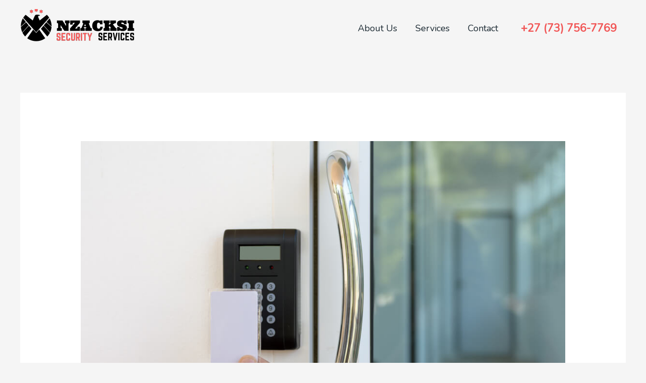

--- FILE ---
content_type: text/html; charset=UTF-8
request_url: https://nzacksisecurity.co.za/benefits-of-access-control-in-offices-control-room-monitoring-cape-town/
body_size: 14589
content:
<!DOCTYPE html>
<html lang="en-US">
<head>
<meta charset="UTF-8">
<meta name="viewport" content="width=device-width, initial-scale=1">
<link rel="profile" href="https://gmpg.org/xfn/11">

<meta name='robots' content='index, follow, max-image-preview:large, max-snippet:-1, max-video-preview:-1' />

	<!-- This site is optimized with the Yoast SEO plugin v20.8 - https://yoast.com/wordpress/plugins/seo/ -->
	<title>Benefits of Access Control in offices - Control Room Monitoring Cape Town</title>
	<meta name="description" content="Control Room Monitoring Cape Town - There are many benefits of access control technology at our workplaces, this includes: Helps restrict certain areas." />
	<link rel="canonical" href="https://nzacksisecurity.co.za/benefits-of-access-control-in-offices-control-room-monitoring-cape-town/" />
	<meta property="og:locale" content="en_US" />
	<meta property="og:type" content="article" />
	<meta property="og:title" content="Benefits of Access Control in offices - Control Room Monitoring Cape Town" />
	<meta property="og:description" content="Control Room Monitoring Cape Town - There are many benefits of access control technology at our workplaces, this includes: Helps restrict certain areas." />
	<meta property="og:url" content="https://nzacksisecurity.co.za/benefits-of-access-control-in-offices-control-room-monitoring-cape-town/" />
	<meta property="og:site_name" content="Nzacksi" />
	<meta property="article:published_time" content="2019-11-04T13:05:52+00:00" />
	<meta property="article:modified_time" content="2019-11-26T07:01:37+00:00" />
	<meta property="og:image" content="https://nzacksisecurity.co.za/wp-content/uploads/2019/11/Benefits-of-Access-Control-in-offices-Control-Room-Monitoring-Cape-Town.jpg" />
	<meta property="og:image:width" content="1000" />
	<meta property="og:image:height" content="667" />
	<meta property="og:image:type" content="image/jpeg" />
	<meta name="author" content="admin" />
	<meta name="twitter:card" content="summary_large_image" />
	<meta name="twitter:label1" content="Written by" />
	<meta name="twitter:data1" content="admin" />
	<meta name="twitter:label2" content="Est. reading time" />
	<meta name="twitter:data2" content="4 minutes" />
	<script type="application/ld+json" class="yoast-schema-graph">{"@context":"https://schema.org","@graph":[{"@type":"Article","@id":"https://nzacksisecurity.co.za/benefits-of-access-control-in-offices-control-room-monitoring-cape-town/#article","isPartOf":{"@id":"https://nzacksisecurity.co.za/benefits-of-access-control-in-offices-control-room-monitoring-cape-town/"},"author":{"name":"admin","@id":"https://nzacksisecurity.co.za/#/schema/person/73c701bffd44b6af6281055c3c8b11ef"},"headline":"Benefits of Access Control in Offices &#8211; Control Room Monitoring Cape Town","datePublished":"2019-11-04T13:05:52+00:00","dateModified":"2019-11-26T07:01:37+00:00","mainEntityOfPage":{"@id":"https://nzacksisecurity.co.za/benefits-of-access-control-in-offices-control-room-monitoring-cape-town/"},"wordCount":717,"publisher":{"@id":"https://nzacksisecurity.co.za/#organization"},"image":{"@id":"https://nzacksisecurity.co.za/benefits-of-access-control-in-offices-control-room-monitoring-cape-town/#primaryimage"},"thumbnailUrl":"https://nzacksisecurity.co.za/wp-content/uploads/2019/11/Benefits-of-Access-Control-in-offices-Control-Room-Monitoring-Cape-Town.jpg","keywords":["Benefits of Access Control in offices","Control Room Monitoring Cape Town","Control room operations Cape Town"],"articleSection":["Control Room Monitoring Cape Town","Control room operations Cape Town"],"inLanguage":"en-US"},{"@type":"WebPage","@id":"https://nzacksisecurity.co.za/benefits-of-access-control-in-offices-control-room-monitoring-cape-town/","url":"https://nzacksisecurity.co.za/benefits-of-access-control-in-offices-control-room-monitoring-cape-town/","name":"Benefits of Access Control in offices - Control Room Monitoring Cape Town","isPartOf":{"@id":"https://nzacksisecurity.co.za/#website"},"primaryImageOfPage":{"@id":"https://nzacksisecurity.co.za/benefits-of-access-control-in-offices-control-room-monitoring-cape-town/#primaryimage"},"image":{"@id":"https://nzacksisecurity.co.za/benefits-of-access-control-in-offices-control-room-monitoring-cape-town/#primaryimage"},"thumbnailUrl":"https://nzacksisecurity.co.za/wp-content/uploads/2019/11/Benefits-of-Access-Control-in-offices-Control-Room-Monitoring-Cape-Town.jpg","datePublished":"2019-11-04T13:05:52+00:00","dateModified":"2019-11-26T07:01:37+00:00","description":"Control Room Monitoring Cape Town - There are many benefits of access control technology at our workplaces, this includes: Helps restrict certain areas.","breadcrumb":{"@id":"https://nzacksisecurity.co.za/benefits-of-access-control-in-offices-control-room-monitoring-cape-town/#breadcrumb"},"inLanguage":"en-US","potentialAction":[{"@type":"ReadAction","target":["https://nzacksisecurity.co.za/benefits-of-access-control-in-offices-control-room-monitoring-cape-town/"]}]},{"@type":"ImageObject","inLanguage":"en-US","@id":"https://nzacksisecurity.co.za/benefits-of-access-control-in-offices-control-room-monitoring-cape-town/#primaryimage","url":"https://nzacksisecurity.co.za/wp-content/uploads/2019/11/Benefits-of-Access-Control-in-offices-Control-Room-Monitoring-Cape-Town.jpg","contentUrl":"https://nzacksisecurity.co.za/wp-content/uploads/2019/11/Benefits-of-Access-Control-in-offices-Control-Room-Monitoring-Cape-Town.jpg","width":1000,"height":667,"caption":"Benefits of Access Control in offices - Control Room Monitoring Cape Town"},{"@type":"BreadcrumbList","@id":"https://nzacksisecurity.co.za/benefits-of-access-control-in-offices-control-room-monitoring-cape-town/#breadcrumb","itemListElement":[{"@type":"ListItem","position":1,"name":"Home","item":"https://nzacksisecurity.co.za/"},{"@type":"ListItem","position":2,"name":"Benefits of Access Control in Offices &#8211; Control Room Monitoring Cape Town"}]},{"@type":"WebSite","@id":"https://nzacksisecurity.co.za/#website","url":"https://nzacksisecurity.co.za/","name":"Nzacksi","description":"Your safety is our Priority","publisher":{"@id":"https://nzacksisecurity.co.za/#organization"},"potentialAction":[{"@type":"SearchAction","target":{"@type":"EntryPoint","urlTemplate":"https://nzacksisecurity.co.za/?s={search_term_string}"},"query-input":"required name=search_term_string"}],"inLanguage":"en-US"},{"@type":"Organization","@id":"https://nzacksisecurity.co.za/#organization","name":"Nzacksi Security","url":"https://nzacksisecurity.co.za/","logo":{"@type":"ImageObject","inLanguage":"en-US","@id":"https://nzacksisecurity.co.za/#/schema/logo/image/","url":"https://nzacksisecurity.co.za/wp-content/uploads/2018/12/logo-1.png","contentUrl":"https://nzacksisecurity.co.za/wp-content/uploads/2018/12/logo-1.png","width":228,"height":80,"caption":"Nzacksi Security"},"image":{"@id":"https://nzacksisecurity.co.za/#/schema/logo/image/"}},{"@type":"Person","@id":"https://nzacksisecurity.co.za/#/schema/person/73c701bffd44b6af6281055c3c8b11ef","name":"admin","image":{"@type":"ImageObject","inLanguage":"en-US","@id":"https://nzacksisecurity.co.za/#/schema/person/image/","url":"https://secure.gravatar.com/avatar/f32fca2ff050805ad26f1b16540cb17b?s=96&d=mm&r=g","contentUrl":"https://secure.gravatar.com/avatar/f32fca2ff050805ad26f1b16540cb17b?s=96&d=mm&r=g","caption":"admin"}}]}</script>
	<!-- / Yoast SEO plugin. -->


<link rel='dns-prefetch' href='//fonts.googleapis.com' />
<link rel="alternate" type="application/rss+xml" title="Nzacksi &raquo; Feed" href="https://nzacksisecurity.co.za/feed/" />
<link rel="alternate" type="application/rss+xml" title="Nzacksi &raquo; Comments Feed" href="https://nzacksisecurity.co.za/comments/feed/" />
		<!-- This site uses the Google Analytics by ExactMetrics plugin v8.11.1 - Using Analytics tracking - https://www.exactmetrics.com/ -->
		<!-- Note: ExactMetrics is not currently configured on this site. The site owner needs to authenticate with Google Analytics in the ExactMetrics settings panel. -->
					<!-- No tracking code set -->
				<!-- / Google Analytics by ExactMetrics -->
		<script>
window._wpemojiSettings = {"baseUrl":"https:\/\/s.w.org\/images\/core\/emoji\/14.0.0\/72x72\/","ext":".png","svgUrl":"https:\/\/s.w.org\/images\/core\/emoji\/14.0.0\/svg\/","svgExt":".svg","source":{"concatemoji":"https:\/\/nzacksisecurity.co.za\/wp-includes\/js\/wp-emoji-release.min.js?ver=6.2.8"}};
/*! This file is auto-generated */
!function(e,a,t){var n,r,o,i=a.createElement("canvas"),p=i.getContext&&i.getContext("2d");function s(e,t){p.clearRect(0,0,i.width,i.height),p.fillText(e,0,0);e=i.toDataURL();return p.clearRect(0,0,i.width,i.height),p.fillText(t,0,0),e===i.toDataURL()}function c(e){var t=a.createElement("script");t.src=e,t.defer=t.type="text/javascript",a.getElementsByTagName("head")[0].appendChild(t)}for(o=Array("flag","emoji"),t.supports={everything:!0,everythingExceptFlag:!0},r=0;r<o.length;r++)t.supports[o[r]]=function(e){if(p&&p.fillText)switch(p.textBaseline="top",p.font="600 32px Arial",e){case"flag":return s("\ud83c\udff3\ufe0f\u200d\u26a7\ufe0f","\ud83c\udff3\ufe0f\u200b\u26a7\ufe0f")?!1:!s("\ud83c\uddfa\ud83c\uddf3","\ud83c\uddfa\u200b\ud83c\uddf3")&&!s("\ud83c\udff4\udb40\udc67\udb40\udc62\udb40\udc65\udb40\udc6e\udb40\udc67\udb40\udc7f","\ud83c\udff4\u200b\udb40\udc67\u200b\udb40\udc62\u200b\udb40\udc65\u200b\udb40\udc6e\u200b\udb40\udc67\u200b\udb40\udc7f");case"emoji":return!s("\ud83e\udef1\ud83c\udffb\u200d\ud83e\udef2\ud83c\udfff","\ud83e\udef1\ud83c\udffb\u200b\ud83e\udef2\ud83c\udfff")}return!1}(o[r]),t.supports.everything=t.supports.everything&&t.supports[o[r]],"flag"!==o[r]&&(t.supports.everythingExceptFlag=t.supports.everythingExceptFlag&&t.supports[o[r]]);t.supports.everythingExceptFlag=t.supports.everythingExceptFlag&&!t.supports.flag,t.DOMReady=!1,t.readyCallback=function(){t.DOMReady=!0},t.supports.everything||(n=function(){t.readyCallback()},a.addEventListener?(a.addEventListener("DOMContentLoaded",n,!1),e.addEventListener("load",n,!1)):(e.attachEvent("onload",n),a.attachEvent("onreadystatechange",function(){"complete"===a.readyState&&t.readyCallback()})),(e=t.source||{}).concatemoji?c(e.concatemoji):e.wpemoji&&e.twemoji&&(c(e.twemoji),c(e.wpemoji)))}(window,document,window._wpemojiSettings);
</script>
<style>
img.wp-smiley,
img.emoji {
	display: inline !important;
	border: none !important;
	box-shadow: none !important;
	height: 1em !important;
	width: 1em !important;
	margin: 0 0.07em !important;
	vertical-align: -0.1em !important;
	background: none !important;
	padding: 0 !important;
}
</style>
	<link rel='stylesheet' id='astra-theme-css-css' href='https://nzacksisecurity.co.za/wp-content/themes/astra/assets/css/minified/style.min.css?ver=2.6.2' media='all' />
<style id='astra-theme-css-inline-css'>
html{font-size:112.5%;}a,.page-title{color:#f15656;}a:hover,a:focus{color:#192730;}body,button,input,select,textarea,.ast-button,.ast-custom-button{font-family:'Nunito',sans-serif;font-weight:400;font-size:18px;font-size:1rem;}blockquote{color:#000000;}.site-title{font-size:35px;font-size:1.9444444444444rem;}header .site-logo-img .custom-logo-link img{max-width:250px;}.astra-logo-svg{width:250px;}.ast-archive-description .ast-archive-title{font-size:40px;font-size:2.2222222222222rem;}.site-header .site-description{font-size:15px;font-size:0.83333333333333rem;}.entry-title{font-size:30px;font-size:1.6666666666667rem;}.comment-reply-title{font-size:29px;font-size:1.6111111111111rem;}.ast-comment-list #cancel-comment-reply-link{font-size:18px;font-size:1rem;}h1,.entry-content h1,.entry-content h1 a{font-size:48px;font-size:2.6666666666667rem;}h2,.entry-content h2,.entry-content h2 a{font-size:42px;font-size:2.3333333333333rem;}h3,.entry-content h3,.entry-content h3 a{font-size:30px;font-size:1.6666666666667rem;}h4,.entry-content h4,.entry-content h4 a{font-size:20px;font-size:1.1111111111111rem;}h5,.entry-content h5,.entry-content h5 a{font-size:18px;font-size:1rem;}h6,.entry-content h6,.entry-content h6 a{font-size:15px;font-size:0.83333333333333rem;}.ast-single-post .entry-title,.page-title{font-size:30px;font-size:1.6666666666667rem;}#secondary,#secondary button,#secondary input,#secondary select,#secondary textarea{font-size:18px;font-size:1rem;}::selection{background-color:#f15656;color:#000000;}body,h1,.entry-title a,.entry-content h1,.entry-content h1 a,h2,.entry-content h2,.entry-content h2 a,h3,.entry-content h3,.entry-content h3 a,h4,.entry-content h4,.entry-content h4 a,h5,.entry-content h5,.entry-content h5 a,h6,.entry-content h6,.entry-content h6 a{color:#192730;}.tagcloud a:hover,.tagcloud a:focus,.tagcloud a.current-item{color:#000000;border-color:#f15656;background-color:#f15656;}.main-header-menu .menu-link,.ast-header-custom-item a{color:#192730;}.main-header-menu .menu-item:hover > .menu-link,.main-header-menu .menu-item:hover > .ast-menu-toggle,.main-header-menu .ast-masthead-custom-menu-items a:hover,.main-header-menu .menu-item.focus > .menu-link,.main-header-menu .menu-item.focus > .ast-menu-toggle,.main-header-menu .current-menu-item > .menu-link,.main-header-menu .current-menu-ancestor > .menu-link,.main-header-menu .current-menu-item > .ast-menu-toggle,.main-header-menu .current-menu-ancestor > .ast-menu-toggle{color:#f15656;}input:focus,input[type="text"]:focus,input[type="email"]:focus,input[type="url"]:focus,input[type="password"]:focus,input[type="reset"]:focus,input[type="search"]:focus,textarea:focus{border-color:#f15656;}input[type="radio"]:checked,input[type=reset],input[type="checkbox"]:checked,input[type="checkbox"]:hover:checked,input[type="checkbox"]:focus:checked,input[type=range]::-webkit-slider-thumb{border-color:#f15656;background-color:#f15656;box-shadow:none;}.site-footer a:hover + .post-count,.site-footer a:focus + .post-count{background:#f15656;border-color:#f15656;}.ast-small-footer > .ast-footer-overlay{background-color:#f15656;;}.footer-adv .footer-adv-overlay{border-top-style:solid;border-top-color:#7a7a7a;}.ast-comment-meta{line-height:1.666666667;font-size:15px;font-size:0.83333333333333rem;}.single .nav-links .nav-previous,.single .nav-links .nav-next,.single .ast-author-details .author-title,.ast-comment-meta{color:#f15656;}.entry-meta,.entry-meta *{line-height:1.45;color:#f15656;}.entry-meta a:hover,.entry-meta a:hover *,.entry-meta a:focus,.entry-meta a:focus *{color:#192730;}.ast-404-layout-1 .ast-404-text{font-size:200px;font-size:11.111111111111rem;}.widget-title{font-size:25px;font-size:1.3888888888889rem;color:#192730;}#cat option,.secondary .calendar_wrap thead a,.secondary .calendar_wrap thead a:visited{color:#f15656;}.secondary .calendar_wrap #today,.ast-progress-val span{background:#f15656;}.secondary a:hover + .post-count,.secondary a:focus + .post-count{background:#f15656;border-color:#f15656;}.calendar_wrap #today > a{color:#000000;}.ast-pagination a,.page-links .page-link,.single .post-navigation a{color:#f15656;}.ast-pagination a:hover,.ast-pagination a:focus,.ast-pagination > span:hover:not(.dots),.ast-pagination > span.current,.page-links > .page-link,.page-links .page-link:hover,.post-navigation a:hover{color:#192730;}.ast-header-break-point .ast-mobile-menu-buttons-minimal.menu-toggle{background:transparent;color:#ffffff;}.ast-header-break-point .ast-mobile-menu-buttons-outline.menu-toggle{background:transparent;border:1px solid #ffffff;color:#ffffff;}.ast-header-break-point .ast-mobile-menu-buttons-fill.menu-toggle{background:#ffffff;color:#ff5c5c;}.wp-block-buttons.aligncenter{justify-content:center;}@media (max-width:782px){.entry-content .wp-block-columns .wp-block-column{margin-left:0px;}}@media (max-width:768px){#secondary.secondary{padding-top:0;}.ast-separate-container .ast-article-post,.ast-separate-container .ast-article-single{padding:1.5em 2.14em;}.ast-separate-container #primary,.ast-separate-container #secondary{padding:1.5em 0;}.ast-separate-container.ast-right-sidebar #secondary{padding-left:1em;padding-right:1em;}.ast-separate-container.ast-two-container #secondary{padding-left:0;padding-right:0;}.ast-page-builder-template .entry-header #secondary{margin-top:1.5em;}.ast-page-builder-template #secondary{margin-top:1.5em;}#primary,#secondary{padding:1.5em 0;margin:0;}.ast-left-sidebar #content > .ast-container{display:flex;flex-direction:column-reverse;width:100%;}.ast-author-box img.avatar{margin:20px 0 0 0;}.ast-pagination{padding-top:1.5em;text-align:center;}.ast-pagination .next.page-numbers{display:inherit;float:none;}}@media (max-width:768px){.ast-page-builder-template.ast-left-sidebar #secondary{padding-right:20px;}.ast-page-builder-template.ast-right-sidebar #secondary{padding-left:20px;}.ast-right-sidebar #primary{padding-right:0;}.ast-right-sidebar #secondary{padding-left:0;}.ast-left-sidebar #primary{padding-left:0;}.ast-left-sidebar #secondary{padding-right:0;}.ast-pagination .prev.page-numbers{padding-left:.5em;}.ast-pagination .next.page-numbers{padding-right:.5em;}}@media (min-width:769px){.ast-separate-container.ast-right-sidebar #primary,.ast-separate-container.ast-left-sidebar #primary{border:0;}.ast-separate-container.ast-right-sidebar #secondary,.ast-separate-container.ast-left-sidebar #secondary{border:0;margin-left:auto;margin-right:auto;}.ast-separate-container.ast-two-container #secondary .widget:last-child{margin-bottom:0;}.ast-separate-container .ast-comment-list li .comment-respond{padding-left:2.66666em;padding-right:2.66666em;}.ast-author-box{-js-display:flex;display:flex;}.ast-author-bio{flex:1;}.error404.ast-separate-container #primary,.search-no-results.ast-separate-container #primary{margin-bottom:4em;}}@media (min-width:769px){.ast-right-sidebar #primary{border-right:1px solid #eee;}.ast-right-sidebar #secondary{border-left:1px solid #eee;margin-left:-1px;}.ast-left-sidebar #primary{border-left:1px solid #eee;}.ast-left-sidebar #secondary{border-right:1px solid #eee;margin-right:-1px;}.ast-separate-container.ast-two-container.ast-right-sidebar #secondary{padding-left:30px;padding-right:0;}.ast-separate-container.ast-two-container.ast-left-sidebar #secondary{padding-right:30px;padding-left:0;}}.menu-toggle,button,.ast-button,.ast-custom-button,.button,input#submit,input[type="button"],input[type="submit"],input[type="reset"]{color:#ff5c5c;border-color:#ffffff;background-color:#ffffff;border-radius:0px;padding-top:5px;padding-right:30px;padding-bottom:5px;padding-left:30px;font-family:inherit;font-weight:inherit;}button:focus,.menu-toggle:hover,button:hover,.ast-button:hover,.button:hover,input[type=reset]:hover,input[type=reset]:focus,input#submit:hover,input#submit:focus,input[type="button"]:hover,input[type="button"]:focus,input[type="submit"]:hover,input[type="submit"]:focus{color:#ffffff;background-color:#545454;border-color:#545454;}@media (min-width:768px){.ast-container{max-width:100%;}}@media (min-width:544px){.ast-container{max-width:100%;}}@media (max-width:544px){.ast-separate-container .ast-article-post,.ast-separate-container .ast-article-single{padding:1.5em 1em;}.ast-separate-container #content .ast-container{padding-left:0.54em;padding-right:0.54em;}.ast-separate-container #secondary{padding-top:0;}.ast-separate-container.ast-two-container #secondary .widget{margin-bottom:1.5em;padding-left:1em;padding-right:1em;}.ast-separate-container .comments-count-wrapper{padding:1.5em 1em;}.ast-separate-container .ast-comment-list li.depth-1{padding:1.5em 1em;margin-bottom:1.5em;}.ast-separate-container .ast-comment-list .bypostauthor{padding:.5em;}.ast-separate-container .ast-archive-description{padding:1.5em 1em;}.ast-search-menu-icon.ast-dropdown-active .search-field{width:170px;}.ast-separate-container .comment-respond{padding:1.5em 1em;}}@media (max-width:544px){.ast-comment-list .children{margin-left:0.66666em;}.ast-separate-container .ast-comment-list .bypostauthor li{padding:0 0 0 .5em;}}@media (max-width:768px){.ast-mobile-header-stack .main-header-bar .ast-search-menu-icon{display:inline-block;}.ast-header-break-point.ast-header-custom-item-outside .ast-mobile-header-stack .main-header-bar .ast-search-icon{margin:0;}.ast-comment-avatar-wrap img{max-width:2.5em;}.comments-area{margin-top:1.5em;}.ast-separate-container .comments-count-wrapper{padding:2em 2.14em;}.ast-separate-container .ast-comment-list li.depth-1{padding:1.5em 2.14em;}.ast-separate-container .comment-respond{padding:2em 2.14em;}}@media (max-width:768px){.ast-header-break-point .main-header-bar .ast-search-menu-icon.slide-search .search-form{right:0;}.ast-header-break-point .ast-mobile-header-stack .main-header-bar .ast-search-menu-icon.slide-search .search-form{right:-1em;}.ast-comment-avatar-wrap{margin-right:0.5em;}}@media (min-width:545px){.ast-page-builder-template .comments-area,.single.ast-page-builder-template .entry-header,.single.ast-page-builder-template .post-navigation{max-width:1240px;margin-left:auto;margin-right:auto;}}@media (max-width:768px){.ast-archive-description .ast-archive-title{font-size:40px;}.entry-title{font-size:30px;}h1,.entry-content h1,.entry-content h1 a{font-size:30px;}h2,.entry-content h2,.entry-content h2 a{font-size:25px;}h3,.entry-content h3,.entry-content h3 a{font-size:20px;}.ast-single-post .entry-title,.page-title{font-size:30px;}}@media (max-width:544px){.ast-archive-description .ast-archive-title{font-size:40px;}.entry-title{font-size:30px;}h1,.entry-content h1,.entry-content h1 a{font-size:30px;}h2,.entry-content h2,.entry-content h2 a{font-size:25px;}h3,.entry-content h3,.entry-content h3 a{font-size:20px;}.ast-single-post .entry-title,.page-title{font-size:30px;}}@media (max-width:768px){html{font-size:102.6%;}}@media (max-width:544px){html{font-size:102.6%;}}@media (min-width:769px){.ast-container{max-width:1240px;}}@font-face {font-family: "Astra";src: url(https://nzacksisecurity.co.za/wp-content/themes/astra/assets/fonts/astra.woff) format("woff"),url(https://nzacksisecurity.co.za/wp-content/themes/astra/assets/fonts/astra.ttf) format("truetype"),url(https://nzacksisecurity.co.za/wp-content/themes/astra/assets/fonts/astra.svg#astra) format("svg");font-weight: normal;font-style: normal;font-display: fallback;}@media (max-width:921px) {.main-header-bar .main-header-bar-navigation{display:none;}}.ast-desktop .main-header-menu.submenu-with-border .sub-menu,.ast-desktop .main-header-menu.submenu-with-border .astra-full-megamenu-wrapper{border-color:#eaeaea;}.ast-desktop .main-header-menu.submenu-with-border .sub-menu{border-top-width:1px;border-right-width:1px;border-left-width:1px;border-bottom-width:1px;border-style:solid;}.ast-desktop .main-header-menu.submenu-with-border .sub-menu .sub-menu{top:-1px;}.ast-desktop .main-header-menu.submenu-with-border .sub-menu .menu-link,.ast-desktop .main-header-menu.submenu-with-border .children .menu-link{border-bottom-width:1px;border-style:solid;border-color:#eaeaea;}@media (min-width:769px){.main-header-menu .sub-menu .menu-item.ast-left-align-sub-menu:hover > .sub-menu,.main-header-menu .sub-menu .menu-item.ast-left-align-sub-menu.focus > .sub-menu{margin-left:-2px;}}.ast-small-footer{border-top-style:solid;border-top-width:0px;border-top-color:#fff;}@media (max-width:920px){.ast-404-layout-1 .ast-404-text{font-size:100px;font-size:5.5555555555556rem;}}.ast-breadcrumbs .trail-browse,.ast-breadcrumbs .trail-items,.ast-breadcrumbs .trail-items li{display:inline-block;margin:0;padding:0;border:none;background:inherit;text-indent:0;}.ast-breadcrumbs .trail-browse{font-size:inherit;font-style:inherit;font-weight:inherit;color:inherit;}.ast-breadcrumbs .trail-items{list-style:none;}.trail-items li::after{padding:0 0.3em;content:"\00bb";}.trail-items li:last-of-type::after{display:none;}.ast-header-break-point .main-header-bar{border-bottom-width:0px;}@media (min-width:769px){.main-header-bar{border-bottom-width:0px;}}.ast-flex{-webkit-align-content:center;-ms-flex-line-pack:center;align-content:center;-webkit-box-align:center;-webkit-align-items:center;-moz-box-align:center;-ms-flex-align:center;align-items:center;}.main-header-bar{padding:1em 0;}.ast-site-identity{padding:0;}.header-main-layout-1 .ast-flex.main-header-container, .header-main-layout-3 .ast-flex.main-header-container{-webkit-align-content:center;-ms-flex-line-pack:center;align-content:center;-webkit-box-align:center;-webkit-align-items:center;-moz-box-align:center;-ms-flex-align:center;align-items:center;}.header-main-layout-1 .ast-flex.main-header-container, .header-main-layout-3 .ast-flex.main-header-container{-webkit-align-content:center;-ms-flex-line-pack:center;align-content:center;-webkit-box-align:center;-webkit-align-items:center;-moz-box-align:center;-ms-flex-align:center;align-items:center;}
</style>
<link rel='stylesheet' id='astra-google-fonts-css' href='//fonts.googleapis.com/css?family=Nunito%3A400%2C&#038;display=fallback&#038;ver=2.6.2' media='all' />
<link rel='stylesheet' id='premium-addons-css' href='https://nzacksisecurity.co.za/wp-content/plugins/premium-addons-for-elementor/assets/frontend/min-css/premium-addons.min.css?ver=4.9.57' media='all' />
<link rel='stylesheet' id='wp-block-library-css' href='https://nzacksisecurity.co.za/wp-includes/css/dist/block-library/style.min.css?ver=6.2.8' media='all' />
<link rel='stylesheet' id='classic-theme-styles-css' href='https://nzacksisecurity.co.za/wp-includes/css/classic-themes.min.css?ver=6.2.8' media='all' />
<style id='global-styles-inline-css'>
body{--wp--preset--color--black: #000000;--wp--preset--color--cyan-bluish-gray: #abb8c3;--wp--preset--color--white: #ffffff;--wp--preset--color--pale-pink: #f78da7;--wp--preset--color--vivid-red: #cf2e2e;--wp--preset--color--luminous-vivid-orange: #ff6900;--wp--preset--color--luminous-vivid-amber: #fcb900;--wp--preset--color--light-green-cyan: #7bdcb5;--wp--preset--color--vivid-green-cyan: #00d084;--wp--preset--color--pale-cyan-blue: #8ed1fc;--wp--preset--color--vivid-cyan-blue: #0693e3;--wp--preset--color--vivid-purple: #9b51e0;--wp--preset--gradient--vivid-cyan-blue-to-vivid-purple: linear-gradient(135deg,rgba(6,147,227,1) 0%,rgb(155,81,224) 100%);--wp--preset--gradient--light-green-cyan-to-vivid-green-cyan: linear-gradient(135deg,rgb(122,220,180) 0%,rgb(0,208,130) 100%);--wp--preset--gradient--luminous-vivid-amber-to-luminous-vivid-orange: linear-gradient(135deg,rgba(252,185,0,1) 0%,rgba(255,105,0,1) 100%);--wp--preset--gradient--luminous-vivid-orange-to-vivid-red: linear-gradient(135deg,rgba(255,105,0,1) 0%,rgb(207,46,46) 100%);--wp--preset--gradient--very-light-gray-to-cyan-bluish-gray: linear-gradient(135deg,rgb(238,238,238) 0%,rgb(169,184,195) 100%);--wp--preset--gradient--cool-to-warm-spectrum: linear-gradient(135deg,rgb(74,234,220) 0%,rgb(151,120,209) 20%,rgb(207,42,186) 40%,rgb(238,44,130) 60%,rgb(251,105,98) 80%,rgb(254,248,76) 100%);--wp--preset--gradient--blush-light-purple: linear-gradient(135deg,rgb(255,206,236) 0%,rgb(152,150,240) 100%);--wp--preset--gradient--blush-bordeaux: linear-gradient(135deg,rgb(254,205,165) 0%,rgb(254,45,45) 50%,rgb(107,0,62) 100%);--wp--preset--gradient--luminous-dusk: linear-gradient(135deg,rgb(255,203,112) 0%,rgb(199,81,192) 50%,rgb(65,88,208) 100%);--wp--preset--gradient--pale-ocean: linear-gradient(135deg,rgb(255,245,203) 0%,rgb(182,227,212) 50%,rgb(51,167,181) 100%);--wp--preset--gradient--electric-grass: linear-gradient(135deg,rgb(202,248,128) 0%,rgb(113,206,126) 100%);--wp--preset--gradient--midnight: linear-gradient(135deg,rgb(2,3,129) 0%,rgb(40,116,252) 100%);--wp--preset--duotone--dark-grayscale: url('#wp-duotone-dark-grayscale');--wp--preset--duotone--grayscale: url('#wp-duotone-grayscale');--wp--preset--duotone--purple-yellow: url('#wp-duotone-purple-yellow');--wp--preset--duotone--blue-red: url('#wp-duotone-blue-red');--wp--preset--duotone--midnight: url('#wp-duotone-midnight');--wp--preset--duotone--magenta-yellow: url('#wp-duotone-magenta-yellow');--wp--preset--duotone--purple-green: url('#wp-duotone-purple-green');--wp--preset--duotone--blue-orange: url('#wp-duotone-blue-orange');--wp--preset--font-size--small: 13px;--wp--preset--font-size--medium: 20px;--wp--preset--font-size--large: 36px;--wp--preset--font-size--x-large: 42px;--wp--preset--spacing--20: 0.44rem;--wp--preset--spacing--30: 0.67rem;--wp--preset--spacing--40: 1rem;--wp--preset--spacing--50: 1.5rem;--wp--preset--spacing--60: 2.25rem;--wp--preset--spacing--70: 3.38rem;--wp--preset--spacing--80: 5.06rem;--wp--preset--shadow--natural: 6px 6px 9px rgba(0, 0, 0, 0.2);--wp--preset--shadow--deep: 12px 12px 50px rgba(0, 0, 0, 0.4);--wp--preset--shadow--sharp: 6px 6px 0px rgba(0, 0, 0, 0.2);--wp--preset--shadow--outlined: 6px 6px 0px -3px rgba(255, 255, 255, 1), 6px 6px rgba(0, 0, 0, 1);--wp--preset--shadow--crisp: 6px 6px 0px rgba(0, 0, 0, 1);}:where(.is-layout-flex){gap: 0.5em;}body .is-layout-flow > .alignleft{float: left;margin-inline-start: 0;margin-inline-end: 2em;}body .is-layout-flow > .alignright{float: right;margin-inline-start: 2em;margin-inline-end: 0;}body .is-layout-flow > .aligncenter{margin-left: auto !important;margin-right: auto !important;}body .is-layout-constrained > .alignleft{float: left;margin-inline-start: 0;margin-inline-end: 2em;}body .is-layout-constrained > .alignright{float: right;margin-inline-start: 2em;margin-inline-end: 0;}body .is-layout-constrained > .aligncenter{margin-left: auto !important;margin-right: auto !important;}body .is-layout-constrained > :where(:not(.alignleft):not(.alignright):not(.alignfull)){max-width: var(--wp--style--global--content-size);margin-left: auto !important;margin-right: auto !important;}body .is-layout-constrained > .alignwide{max-width: var(--wp--style--global--wide-size);}body .is-layout-flex{display: flex;}body .is-layout-flex{flex-wrap: wrap;align-items: center;}body .is-layout-flex > *{margin: 0;}:where(.wp-block-columns.is-layout-flex){gap: 2em;}.has-black-color{color: var(--wp--preset--color--black) !important;}.has-cyan-bluish-gray-color{color: var(--wp--preset--color--cyan-bluish-gray) !important;}.has-white-color{color: var(--wp--preset--color--white) !important;}.has-pale-pink-color{color: var(--wp--preset--color--pale-pink) !important;}.has-vivid-red-color{color: var(--wp--preset--color--vivid-red) !important;}.has-luminous-vivid-orange-color{color: var(--wp--preset--color--luminous-vivid-orange) !important;}.has-luminous-vivid-amber-color{color: var(--wp--preset--color--luminous-vivid-amber) !important;}.has-light-green-cyan-color{color: var(--wp--preset--color--light-green-cyan) !important;}.has-vivid-green-cyan-color{color: var(--wp--preset--color--vivid-green-cyan) !important;}.has-pale-cyan-blue-color{color: var(--wp--preset--color--pale-cyan-blue) !important;}.has-vivid-cyan-blue-color{color: var(--wp--preset--color--vivid-cyan-blue) !important;}.has-vivid-purple-color{color: var(--wp--preset--color--vivid-purple) !important;}.has-black-background-color{background-color: var(--wp--preset--color--black) !important;}.has-cyan-bluish-gray-background-color{background-color: var(--wp--preset--color--cyan-bluish-gray) !important;}.has-white-background-color{background-color: var(--wp--preset--color--white) !important;}.has-pale-pink-background-color{background-color: var(--wp--preset--color--pale-pink) !important;}.has-vivid-red-background-color{background-color: var(--wp--preset--color--vivid-red) !important;}.has-luminous-vivid-orange-background-color{background-color: var(--wp--preset--color--luminous-vivid-orange) !important;}.has-luminous-vivid-amber-background-color{background-color: var(--wp--preset--color--luminous-vivid-amber) !important;}.has-light-green-cyan-background-color{background-color: var(--wp--preset--color--light-green-cyan) !important;}.has-vivid-green-cyan-background-color{background-color: var(--wp--preset--color--vivid-green-cyan) !important;}.has-pale-cyan-blue-background-color{background-color: var(--wp--preset--color--pale-cyan-blue) !important;}.has-vivid-cyan-blue-background-color{background-color: var(--wp--preset--color--vivid-cyan-blue) !important;}.has-vivid-purple-background-color{background-color: var(--wp--preset--color--vivid-purple) !important;}.has-black-border-color{border-color: var(--wp--preset--color--black) !important;}.has-cyan-bluish-gray-border-color{border-color: var(--wp--preset--color--cyan-bluish-gray) !important;}.has-white-border-color{border-color: var(--wp--preset--color--white) !important;}.has-pale-pink-border-color{border-color: var(--wp--preset--color--pale-pink) !important;}.has-vivid-red-border-color{border-color: var(--wp--preset--color--vivid-red) !important;}.has-luminous-vivid-orange-border-color{border-color: var(--wp--preset--color--luminous-vivid-orange) !important;}.has-luminous-vivid-amber-border-color{border-color: var(--wp--preset--color--luminous-vivid-amber) !important;}.has-light-green-cyan-border-color{border-color: var(--wp--preset--color--light-green-cyan) !important;}.has-vivid-green-cyan-border-color{border-color: var(--wp--preset--color--vivid-green-cyan) !important;}.has-pale-cyan-blue-border-color{border-color: var(--wp--preset--color--pale-cyan-blue) !important;}.has-vivid-cyan-blue-border-color{border-color: var(--wp--preset--color--vivid-cyan-blue) !important;}.has-vivid-purple-border-color{border-color: var(--wp--preset--color--vivid-purple) !important;}.has-vivid-cyan-blue-to-vivid-purple-gradient-background{background: var(--wp--preset--gradient--vivid-cyan-blue-to-vivid-purple) !important;}.has-light-green-cyan-to-vivid-green-cyan-gradient-background{background: var(--wp--preset--gradient--light-green-cyan-to-vivid-green-cyan) !important;}.has-luminous-vivid-amber-to-luminous-vivid-orange-gradient-background{background: var(--wp--preset--gradient--luminous-vivid-amber-to-luminous-vivid-orange) !important;}.has-luminous-vivid-orange-to-vivid-red-gradient-background{background: var(--wp--preset--gradient--luminous-vivid-orange-to-vivid-red) !important;}.has-very-light-gray-to-cyan-bluish-gray-gradient-background{background: var(--wp--preset--gradient--very-light-gray-to-cyan-bluish-gray) !important;}.has-cool-to-warm-spectrum-gradient-background{background: var(--wp--preset--gradient--cool-to-warm-spectrum) !important;}.has-blush-light-purple-gradient-background{background: var(--wp--preset--gradient--blush-light-purple) !important;}.has-blush-bordeaux-gradient-background{background: var(--wp--preset--gradient--blush-bordeaux) !important;}.has-luminous-dusk-gradient-background{background: var(--wp--preset--gradient--luminous-dusk) !important;}.has-pale-ocean-gradient-background{background: var(--wp--preset--gradient--pale-ocean) !important;}.has-electric-grass-gradient-background{background: var(--wp--preset--gradient--electric-grass) !important;}.has-midnight-gradient-background{background: var(--wp--preset--gradient--midnight) !important;}.has-small-font-size{font-size: var(--wp--preset--font-size--small) !important;}.has-medium-font-size{font-size: var(--wp--preset--font-size--medium) !important;}.has-large-font-size{font-size: var(--wp--preset--font-size--large) !important;}.has-x-large-font-size{font-size: var(--wp--preset--font-size--x-large) !important;}
.wp-block-navigation a:where(:not(.wp-element-button)){color: inherit;}
:where(.wp-block-columns.is-layout-flex){gap: 2em;}
.wp-block-pullquote{font-size: 1.5em;line-height: 1.6;}
</style>
<link rel='stylesheet' id='contact-form-7-css' href='https://nzacksisecurity.co.za/wp-content/plugins/contact-form-7/includes/css/styles.css?ver=5.7.6' media='all' />
<link rel='stylesheet' id='astra-contact-form-7-css' href='https://nzacksisecurity.co.za/wp-content/themes/astra/assets/css/minified/compatibility/contact-form-7.min.css?ver=2.6.2' media='all' />
<link rel='stylesheet' id='wp-add-custom-css-css' href='https://nzacksisecurity.co.za?display_custom_css=css&#038;ver=6.2.8' media='all' />
<!--[if IE]>
<script src='https://nzacksisecurity.co.za/wp-content/themes/astra/assets/js/minified/flexibility.min.js?ver=2.6.2' id='astra-flexibility-js'></script>
<script id='astra-flexibility-js-after'>
flexibility(document.documentElement);
</script>
<![endif]-->
<link rel="https://api.w.org/" href="https://nzacksisecurity.co.za/wp-json/" /><link rel="alternate" type="application/json" href="https://nzacksisecurity.co.za/wp-json/wp/v2/posts/1655" /><link rel="EditURI" type="application/rsd+xml" title="RSD" href="https://nzacksisecurity.co.za/xmlrpc.php?rsd" />
<link rel="wlwmanifest" type="application/wlwmanifest+xml" href="https://nzacksisecurity.co.za/wp-includes/wlwmanifest.xml" />
<meta name="generator" content="WordPress 6.2.8" />
<link rel='shortlink' href='https://nzacksisecurity.co.za/?p=1655' />
<link rel="alternate" type="application/json+oembed" href="https://nzacksisecurity.co.za/wp-json/oembed/1.0/embed?url=https%3A%2F%2Fnzacksisecurity.co.za%2Fbenefits-of-access-control-in-offices-control-room-monitoring-cape-town%2F" />
<link rel="alternate" type="text/xml+oembed" href="https://nzacksisecurity.co.za/wp-json/oembed/1.0/embed?url=https%3A%2F%2Fnzacksisecurity.co.za%2Fbenefits-of-access-control-in-offices-control-room-monitoring-cape-town%2F&#038;format=xml" />
<style>
.ast-separate-container .comments-area {
    border-top: 0;
    display: none;
}
</style>

<meta name="google-site-verification" content="SgIq38HuFhTaqrCpKeKTreg_DfUR6BDLtap1P2Rp5aY" />
<!-- Global site tag (gtag.js) - Google Analytics -->
<script async src="https://www.googletagmanager.com/gtag/js?id=UA-147562900-1"></script>
<script>
  window.dataLayer = window.dataLayer || [];
  function gtag(){dataLayer.push(arguments);}
  gtag('js', new Date());

  gtag('config', 'UA-147562900-1');
</script>

<meta name="google-site-verification" content="SgIq38HuFhTaqrCpKeKTreg_DfUR6BDLtap1P2Rp5aY" /><meta name="generator" content="Elementor 3.13.4; features: a11y_improvements, additional_custom_breakpoints; settings: css_print_method-external, google_font-enabled, font_display-auto">
<style>.recentcomments a{display:inline !important;padding:0 !important;margin:0 !important;}</style><link rel="icon" href="https://nzacksisecurity.co.za/wp-content/uploads/2018/12/cropped-favicon-16x16-32x32.png" sizes="32x32" />
<link rel="icon" href="https://nzacksisecurity.co.za/wp-content/uploads/2018/12/cropped-favicon-16x16-192x192.png" sizes="192x192" />
<link rel="apple-touch-icon" href="https://nzacksisecurity.co.za/wp-content/uploads/2018/12/cropped-favicon-16x16-180x180.png" />
<meta name="msapplication-TileImage" content="https://nzacksisecurity.co.za/wp-content/uploads/2018/12/cropped-favicon-16x16-270x270.png" />
		<style id="wp-custom-css">
			/*
You can add your own CSS here.

Click the help icon above to learn more.
*/
/*Header CSS3*/
.main-header-bar{
	background-color:rgba(0,0,0,0);
}

/*header img*/
.elementor-10 .elementor-element.elementor-element-s5cnk9s {
    background-image: url(https://nzacksisecurity.co.za/wp-content/uploads/2018/12/security-response-team.jpg) !important;
}

.elementor-widget-icon-list .elementor-icon-list-icon i {
    color: #f15656;
}
		</style>
		<style id="yellow-pencil">
/*
	The following CSS generated by Webgep Livedesign Plugin.
	http://webgep.co.za/livedesign
*/
.ast-single-post-order .entry-title{opacity:1;display:none;}
</style></head>

<body data-rsssl=1 itemtype='https://schema.org/Blog' itemscope='itemscope' class="post-template-default single single-post postid-1655 single-format-standard wp-custom-logo ast-desktop ast-separate-container ast-two-container ast-no-sidebar astra-2.6.2 ast-header-custom-item-inside ast-blog-single-style-1 ast-single-post ast-inherit-site-logo-transparent ast-normal-title-enabled elementor-default elementor-kit-2029">

<svg xmlns="http://www.w3.org/2000/svg" viewBox="0 0 0 0" width="0" height="0" focusable="false" role="none" style="visibility: hidden; position: absolute; left: -9999px; overflow: hidden;" ><defs><filter id="wp-duotone-dark-grayscale"><feColorMatrix color-interpolation-filters="sRGB" type="matrix" values=" .299 .587 .114 0 0 .299 .587 .114 0 0 .299 .587 .114 0 0 .299 .587 .114 0 0 " /><feComponentTransfer color-interpolation-filters="sRGB" ><feFuncR type="table" tableValues="0 0.49803921568627" /><feFuncG type="table" tableValues="0 0.49803921568627" /><feFuncB type="table" tableValues="0 0.49803921568627" /><feFuncA type="table" tableValues="1 1" /></feComponentTransfer><feComposite in2="SourceGraphic" operator="in" /></filter></defs></svg><svg xmlns="http://www.w3.org/2000/svg" viewBox="0 0 0 0" width="0" height="0" focusable="false" role="none" style="visibility: hidden; position: absolute; left: -9999px; overflow: hidden;" ><defs><filter id="wp-duotone-grayscale"><feColorMatrix color-interpolation-filters="sRGB" type="matrix" values=" .299 .587 .114 0 0 .299 .587 .114 0 0 .299 .587 .114 0 0 .299 .587 .114 0 0 " /><feComponentTransfer color-interpolation-filters="sRGB" ><feFuncR type="table" tableValues="0 1" /><feFuncG type="table" tableValues="0 1" /><feFuncB type="table" tableValues="0 1" /><feFuncA type="table" tableValues="1 1" /></feComponentTransfer><feComposite in2="SourceGraphic" operator="in" /></filter></defs></svg><svg xmlns="http://www.w3.org/2000/svg" viewBox="0 0 0 0" width="0" height="0" focusable="false" role="none" style="visibility: hidden; position: absolute; left: -9999px; overflow: hidden;" ><defs><filter id="wp-duotone-purple-yellow"><feColorMatrix color-interpolation-filters="sRGB" type="matrix" values=" .299 .587 .114 0 0 .299 .587 .114 0 0 .299 .587 .114 0 0 .299 .587 .114 0 0 " /><feComponentTransfer color-interpolation-filters="sRGB" ><feFuncR type="table" tableValues="0.54901960784314 0.98823529411765" /><feFuncG type="table" tableValues="0 1" /><feFuncB type="table" tableValues="0.71764705882353 0.25490196078431" /><feFuncA type="table" tableValues="1 1" /></feComponentTransfer><feComposite in2="SourceGraphic" operator="in" /></filter></defs></svg><svg xmlns="http://www.w3.org/2000/svg" viewBox="0 0 0 0" width="0" height="0" focusable="false" role="none" style="visibility: hidden; position: absolute; left: -9999px; overflow: hidden;" ><defs><filter id="wp-duotone-blue-red"><feColorMatrix color-interpolation-filters="sRGB" type="matrix" values=" .299 .587 .114 0 0 .299 .587 .114 0 0 .299 .587 .114 0 0 .299 .587 .114 0 0 " /><feComponentTransfer color-interpolation-filters="sRGB" ><feFuncR type="table" tableValues="0 1" /><feFuncG type="table" tableValues="0 0.27843137254902" /><feFuncB type="table" tableValues="0.5921568627451 0.27843137254902" /><feFuncA type="table" tableValues="1 1" /></feComponentTransfer><feComposite in2="SourceGraphic" operator="in" /></filter></defs></svg><svg xmlns="http://www.w3.org/2000/svg" viewBox="0 0 0 0" width="0" height="0" focusable="false" role="none" style="visibility: hidden; position: absolute; left: -9999px; overflow: hidden;" ><defs><filter id="wp-duotone-midnight"><feColorMatrix color-interpolation-filters="sRGB" type="matrix" values=" .299 .587 .114 0 0 .299 .587 .114 0 0 .299 .587 .114 0 0 .299 .587 .114 0 0 " /><feComponentTransfer color-interpolation-filters="sRGB" ><feFuncR type="table" tableValues="0 0" /><feFuncG type="table" tableValues="0 0.64705882352941" /><feFuncB type="table" tableValues="0 1" /><feFuncA type="table" tableValues="1 1" /></feComponentTransfer><feComposite in2="SourceGraphic" operator="in" /></filter></defs></svg><svg xmlns="http://www.w3.org/2000/svg" viewBox="0 0 0 0" width="0" height="0" focusable="false" role="none" style="visibility: hidden; position: absolute; left: -9999px; overflow: hidden;" ><defs><filter id="wp-duotone-magenta-yellow"><feColorMatrix color-interpolation-filters="sRGB" type="matrix" values=" .299 .587 .114 0 0 .299 .587 .114 0 0 .299 .587 .114 0 0 .299 .587 .114 0 0 " /><feComponentTransfer color-interpolation-filters="sRGB" ><feFuncR type="table" tableValues="0.78039215686275 1" /><feFuncG type="table" tableValues="0 0.94901960784314" /><feFuncB type="table" tableValues="0.35294117647059 0.47058823529412" /><feFuncA type="table" tableValues="1 1" /></feComponentTransfer><feComposite in2="SourceGraphic" operator="in" /></filter></defs></svg><svg xmlns="http://www.w3.org/2000/svg" viewBox="0 0 0 0" width="0" height="0" focusable="false" role="none" style="visibility: hidden; position: absolute; left: -9999px; overflow: hidden;" ><defs><filter id="wp-duotone-purple-green"><feColorMatrix color-interpolation-filters="sRGB" type="matrix" values=" .299 .587 .114 0 0 .299 .587 .114 0 0 .299 .587 .114 0 0 .299 .587 .114 0 0 " /><feComponentTransfer color-interpolation-filters="sRGB" ><feFuncR type="table" tableValues="0.65098039215686 0.40392156862745" /><feFuncG type="table" tableValues="0 1" /><feFuncB type="table" tableValues="0.44705882352941 0.4" /><feFuncA type="table" tableValues="1 1" /></feComponentTransfer><feComposite in2="SourceGraphic" operator="in" /></filter></defs></svg><svg xmlns="http://www.w3.org/2000/svg" viewBox="0 0 0 0" width="0" height="0" focusable="false" role="none" style="visibility: hidden; position: absolute; left: -9999px; overflow: hidden;" ><defs><filter id="wp-duotone-blue-orange"><feColorMatrix color-interpolation-filters="sRGB" type="matrix" values=" .299 .587 .114 0 0 .299 .587 .114 0 0 .299 .587 .114 0 0 .299 .587 .114 0 0 " /><feComponentTransfer color-interpolation-filters="sRGB" ><feFuncR type="table" tableValues="0.098039215686275 1" /><feFuncG type="table" tableValues="0 0.66274509803922" /><feFuncB type="table" tableValues="0.84705882352941 0.41960784313725" /><feFuncA type="table" tableValues="1 1" /></feComponentTransfer><feComposite in2="SourceGraphic" operator="in" /></filter></defs></svg><div 
	class="hfeed site" id="page">
	<a class="skip-link screen-reader-text" href="#content">Skip to content</a>

	
	
		<header
			class="site-header header-main-layout-1 ast-primary-menu-enabled ast-hide-custom-menu-mobile ast-menu-toggle-icon ast-mobile-header-inline" id="masthead" itemtype="https://schema.org/WPHeader" itemscope="itemscope" itemid="#masthead"		>

			
			
<div class="main-header-bar-wrap">
	<div class="main-header-bar">
				<div class="ast-container">

			<div class="ast-flex main-header-container">
				
		<div class="site-branding">
			<div
			class="ast-site-identity" itemtype="https://schema.org/Organization" itemscope="itemscope"			>
				<span class="site-logo-img"><a href="https://nzacksisecurity.co.za/" class="custom-logo-link" rel="home"><img width="228" height="76" src="https://nzacksisecurity.co.za/wp-content/uploads/2018/12/cropped-logo-1.png" class="custom-logo" alt="Nzacksi" decoding="async" srcset="" /></a></span>			</div>
		</div>

		<!-- .site-branding -->
				<div class="ast-mobile-menu-buttons">

			
					<div class="ast-button-wrap">
			<button type="button" class="menu-toggle main-header-menu-toggle  ast-mobile-menu-buttons-fill "  aria-controls='primary-menu' aria-expanded='false'>
				<span class="screen-reader-text">Main Menu</span>
				<span class="menu-toggle-icon"></span>
							</button>
		</div>
			
			
		</div>
			<div class="ast-main-header-bar-alignment"><div class="main-header-bar-navigation"><nav class="ast-flex-grow-1 navigation-accessibility" id="site-navigation" aria-label="Site Navigation" itemtype="https://schema.org/SiteNavigationElement" itemscope="itemscope"><div class="main-navigation"><ul id="primary-menu" class="main-header-menu ast-nav-menu ast-flex ast-justify-content-flex-end  submenu-with-border"><li id="menu-item-568" class="menu-item menu-item-type-custom menu-item-object-custom menu-item-home menu-item-568"><a href="https://nzacksisecurity.co.za/#about" class="menu-link">About Us</a></li>
<li id="menu-item-564" class="menu-item menu-item-type-custom menu-item-object-custom menu-item-home menu-item-564"><a href="https://nzacksisecurity.co.za/#services" class="menu-link">Services</a></li>
<li id="menu-item-565" class="menu-item menu-item-type-custom menu-item-object-custom menu-item-home menu-item-565"><a href="https://nzacksisecurity.co.za/#contact" class="menu-link">Contact</a></li>
			<li class="ast-masthead-custom-menu-items widget-custom-menu-item">
				<div class="ast-header-widget-area"><aside id="text-1" class="widget widget_text">			<div class="textwidget"><p><a href="tel:0737567769"><span style="font-size: 1.2em;"><strong> +27 (73) 756-7769</strong></span></a></p>
</div>
		</aside></div>			</li>
			</ul></div></nav></div></div>			</div><!-- Main Header Container -->
		</div><!-- ast-row -->
			</div> <!-- Main Header Bar -->
</div> <!-- Main Header Bar Wrap -->

			
		</header><!-- #masthead -->

		
	
	
	<div id="content" class="site-content">

		<div class="ast-container">

		

	<div id="primary" class="content-area primary">

		
					<main id="main" class="site-main">

				
					
					

<article 
	class="post-1655 post type-post status-publish format-standard has-post-thumbnail hentry category-control-room-monitoring-cape-town category-control-room-operations-cape-town tag-benefits-of-access-control-in-offices tag-control-room-monitoring-cape-town tag-control-room-operations-cape-town ast-article-single" id="post-1655" itemtype="https://schema.org/CreativeWork" itemscope="itemscope">

	
	
<div class="ast-post-format- single-layout-1">

	
	<header class="entry-header ">

		
		<div class="post-thumb-img-content post-thumb"><img width="1000" height="667" src="https://nzacksisecurity.co.za/wp-content/uploads/2019/11/Benefits-of-Access-Control-in-offices-Control-Room-Monitoring-Cape-Town.jpg" class="attachment-large size-large wp-post-image" alt="Benefits of Access Control in offices - Control Room Monitoring Cape Town" decoding="async" loading="lazy" itemprop="image" srcset="https://nzacksisecurity.co.za/wp-content/uploads/2019/11/Benefits-of-Access-Control-in-offices-Control-Room-Monitoring-Cape-Town.jpg 1000w, https://nzacksisecurity.co.za/wp-content/uploads/2019/11/Benefits-of-Access-Control-in-offices-Control-Room-Monitoring-Cape-Town-300x200.jpg 300w, https://nzacksisecurity.co.za/wp-content/uploads/2019/11/Benefits-of-Access-Control-in-offices-Control-Room-Monitoring-Cape-Town-768x512.jpg 768w" sizes="(max-width: 1000px) 100vw, 1000px" /></div>		<div class="ast-single-post-order">
			<h1 class="entry-title" itemprop="headline">Benefits of Access Control in Offices &#8211; Control Room Monitoring Cape Town</h1><div class="entry-meta"><span class="cat-links"><a href="https://nzacksisecurity.co.za/category/control-room-monitoring-cape-town/" rel="category tag">Control Room Monitoring Cape Town</a>, <a href="https://nzacksisecurity.co.za/category/control-room-operations-cape-town/" rel="category tag">Control room operations Cape Town</a></span> / By <span class="posted-by vcard author" itemtype="https://schema.org/Person" itemscope="itemscope" itemprop="author">			<a title="View all posts by admin" 
				href="https://nzacksisecurity.co.za/author/admin/" rel="author"
				class="url fn n" itemprop="url"				>
				<span
				class="author-name" itemprop="name"				>admin</span>
			</a>
		</span>

		</div>		</div>
		
		
	</header><!-- .entry-header -->

	
	<div class="entry-content clear" 
	itemprop="text"	>

		
		<p>Everybody wants to keep their companies safe and, as a result, the need for an access control scheme. Unless yours is an office of fewer than 10 employees where you may be fine with locks, it is wise to install an access control system in your business premises.<span style="opacity:0;">Control Room Monitoring Cape Town </span></p>
<p>It helps minimize the risk of unauthorized access to any actual or theoretical office network. It can deny access to intruders to the network by a wide range of methods. Learn about how it can be helpful to add access control devices in workplaces.</p>
<p>Such a system will curb any security threats, giving you peace of mind. It is common to find an area in any business that needs to be restricted from customers.</p>
<p>There are other many non-commercial facilities that have embraced this access control technology, including hospitals, schools, universities, country clubs, government buildings, apartments and municipal buildings, just to mention a few.</p>
<p>These organisations understand that it is very important to keep the public from roaming freely in their facilities. Such a system will help determine who has permission to go where within the organisation, unlike in the case of traditional keys and locks.</p>
<p><strong>There are many benefits of access control technology, including:</strong></p>
<h4><b>Helps restrict certain areas</b></h4>
<p>Everybody wants to keep their companies safe and, as a result, the need for an access control scheme. Unless yours is an office of fewer than 10 employees where you may be fine with locks, it is wise to install an access control system in your business premises.</p>
<p>There is no business giving its employees full access to all the offices. For example, every employee&#8217;s human resource department stores sensitive information and documents that are not intended to be made public for all staff members to access.</p>
<p>With access control keycards, the organisation can control who has access to that specific office.</p>
<h4><b>Difficult to Duplicate</b></h4>
<p>Anyone with bad intentions can easily duplicate a physical key and use it to gain access to your premises, as it is not costly to acquire one. This is going to mean you&#8217;re going to be forced to change locks.</p>
<p>How long can you keep up with that trend? It&#8217;s easier to get an access control program as if a key is missing; all you need is to update the codes and cancel any lost keycard access.</p>
<h4><b>Protect Valuables</b></h4>
<p>If you have any valuables in your business that can get easy and quick money on the street, you&#8217;ll need to make sure it&#8217;s securely stored in your office.</p>
<p>In case one of your employees decides to use their keycard for the wrong reason and steal these valuables, you will be in a position to know who exactly did that as these systems can be managed from any computer that is connected to your network. However, with a traditional key, it will be very hard to know who committed the theft.</p>
<h4><b>Easily Record History of Entry</b></h4>
<p>Apart from being able to revoke any privileges that come with your employees’ keycard, access control systems also record and store information regarding everyone who comes into the building.</p>
<p>As soon as an employee scans their card, the system is prompted to record the time, location and details of the person who accessed the building.</p>
<p>This will help the management in two ways. Firstly, you will be able to know if your employees get to work at the company’s stipulated time or they are always late and whether they leave at the right time.</p>
<p>Secondly, it will be easy to identify who had access to the building at what time in case you realise there was a case of burglary or vandalism. This will help you get hold of the culprit.</p>
<p>If you are keen to have Nzacksi Security securing your business or office or home, please contact us today and one of our advisors will be willing to help with your specific requirements. Your safety is our Priority.<a style="opacity:0;" href="https://nzacksisecurity.co.za/#contact">Click here to send us your Enquiry or to request a callback.</a> <a style="opacity:0;" href="http://www.sterlingprotective.com/news/5-attributes-of-a-great-security-guard/">Click here to send us your Enquiry or to request a callback.</a></p>
<h3><strong>Request A Quote Today</strong></h3>

<div class="wpcf7 no-js" id="wpcf7-f728-p1655-o1" lang="en-US" dir="ltr">
<div class="screen-reader-response"><p role="status" aria-live="polite" aria-atomic="true"></p> <ul></ul></div>
<form action="/benefits-of-access-control-in-offices-control-room-monitoring-cape-town/#wpcf7-f728-p1655-o1" method="post" class="wpcf7-form init" aria-label="Contact form" novalidate="novalidate" data-status="init">
<div style="display: none;">
<input type="hidden" name="_wpcf7" value="728" />
<input type="hidden" name="_wpcf7_version" value="5.7.6" />
<input type="hidden" name="_wpcf7_locale" value="en_US" />
<input type="hidden" name="_wpcf7_unit_tag" value="wpcf7-f728-p1655-o1" />
<input type="hidden" name="_wpcf7_container_post" value="1655" />
<input type="hidden" name="_wpcf7_posted_data_hash" value="" />
</div>
<p><span class="wpcf7-form-control-wrap" data-name="your-name"><input size="40" class="wpcf7-form-control wpcf7-text wpcf7-validates-as-required" aria-required="true" aria-invalid="false" placeholder="Your Name" value="" type="text" name="your-name" /></span>
</p>
<p><span class="wpcf7-form-control-wrap" data-name="your-email"><input size="40" class="wpcf7-form-control wpcf7-text wpcf7-email wpcf7-validates-as-required wpcf7-validates-as-email" aria-required="true" aria-invalid="false" placeholder="Your Email" value="" type="email" name="your-email" /></span>
</p>
<p><span class="wpcf7-form-control-wrap" data-name="tel-168"><input size="40" class="wpcf7-form-control wpcf7-text wpcf7-tel wpcf7-validates-as-required wpcf7-validates-as-tel" aria-required="true" aria-invalid="false" placeholder="Phone" value="" type="tel" name="tel-168" /></span>
</p>
<p><span class="wpcf7-form-control-wrap" data-name="menu-935"><select class="wpcf7-form-control wpcf7-select wpcf7-validates-as-required" aria-required="true" aria-invalid="false" name="menu-935"><option value="Events Security">Events Security</option><option value="VIP Protection">VIP Protection</option><option value="Control Room Monitoring">Control Room Monitoring</option><option value="Security Guard Service">Security Guard Service</option><option value="Commercial Security">Commercial Security</option><option value="Access Control">Access Control</option></select></span>
</p>
<p><span class="wpcf7-form-control-wrap" data-name="your-message"><textarea cols="40" rows="10" class="wpcf7-form-control wpcf7-textarea wpcf7-validates-as-required" aria-required="true" aria-invalid="false" placeholder="Tell us how we can help you - job description, dates and hours needed" name="your-message"></textarea></span>
</p>
<p><input class="wpcf7-form-control has-spinner wpcf7-submit" type="submit" value="Send" />
</p><div class="wpcf7-response-output" aria-hidden="true"></div>
</form>
</div>

<p style="opacity:0;">Control Room Monitoring Cape Town</p>
<h2 style="opacity:0;">Control Room Monitoring Cape Town</h2>

		
		
			</div><!-- .entry-content .clear -->
</div>

	
</article><!-- #post-## -->


	<nav class="navigation post-navigation" aria-label="Posts">
		<h2 class="screen-reader-text">Post navigation</h2>
		<div class="nav-links"><div class="nav-previous"><a href="https://nzacksisecurity.co.za/4-must-haves-in-warehouse-security-commercial-security-cape-town/" rel="prev"><span class="ast-left-arrow">&larr;</span> Previous Post</a></div><div class="nav-next"><a href="https://nzacksisecurity.co.za/how-to-secure-your-construction-site-security-solutions-cape-town/" rel="next">Next Post <span class="ast-right-arrow">&rarr;</span></a></div></div>
	</nav>
					
					
				
			</main><!-- #main -->
			
		
	</div><!-- #primary -->


			
			</div> <!-- ast-container -->

		</div><!-- #content -->

		
		
		
		<footer
			class="site-footer" id="colophon" itemtype="https://schema.org/WPFooter" itemscope="itemscope" itemid="#colophon"		>

			
			
<div class="ast-small-footer footer-sml-layout-2">
	<div class="ast-footer-overlay">
		<div class="ast-container">
			<div class="ast-small-footer-wrap" >
					<div class="ast-row ast-flex">

											<div class="ast-small-footer-section ast-small-footer-section-1 ast-small-footer-section-equally ast-col-md-6 ast-col-xs-12" >
							Copyright © 2026 <span class="ast-footer-site-title">Nzacksi</span> 						</div>
				
											<div class="ast-small-footer-section ast-small-footer-section-2 ast-small-footer-section-equally ast-col-md-6 ast-col-xs-12" >
							Developed by <a target="_blank" href="http://www.yolk-media.co.za">Yolk-Media</a>						</div>
				
					</div> <!-- .ast-row.ast-flex -->
			</div><!-- .ast-small-footer-wrap -->
		</div><!-- .ast-container -->
	</div><!-- .ast-footer-overlay -->
</div><!-- .ast-small-footer-->

			
		</footer><!-- #colophon -->
		
		
	</div><!-- #page -->

	
	<!-- Start Subscriber Embed Code -->
<script type="text/javascript">
var subscribersSiteId = '6ef048a9-9800-4a17-b010-dec4485335bc';
var subscribersServiceWorkerPath = '/?firebase-messaging-sw';
</script>
<script type="text/javascript" src="https://cdn.subscribers.com/assets/subscribers.js"></script>
<!-- End Subscriber Embed Code --><script type="text/javascript">
				window.smartlook||(function(d) {
				var o=smartlook=function(){ o.api.push(arguments)},h=d.getElementsByTagName('head')[0];
				var c=d.createElement('script');o.api=new Array();c.async=true;c.type='text/javascript';
				c.charset='utf-8';c.src='//rec.smartlook.com/recorder.js';h.appendChild(c);
				})(document);
				smartlook('init', 'a9e87cea8a6d1c7d4576cb2812e15b923d25a112');</script><script id='astra-theme-js-js-extra'>
var astra = {"break_point":"921","isRtl":""};
</script>
<script src='https://nzacksisecurity.co.za/wp-content/themes/astra/assets/js/minified/style.min.js?ver=2.6.2' id='astra-theme-js-js'></script>
<script src='https://nzacksisecurity.co.za/wp-content/plugins/contact-form-7/includes/swv/js/index.js?ver=5.7.6' id='swv-js'></script>
<script id='contact-form-7-js-extra'>
var wpcf7 = {"api":{"root":"https:\/\/nzacksisecurity.co.za\/wp-json\/","namespace":"contact-form-7\/v1"},"cached":"1"};
</script>
<script src='https://nzacksisecurity.co.za/wp-content/plugins/contact-form-7/includes/js/index.js?ver=5.7.6' id='contact-form-7-js'></script>
			<script>
			/(trident|msie)/i.test(navigator.userAgent)&&document.getElementById&&window.addEventListener&&window.addEventListener("hashchange",function(){var t,e=location.hash.substring(1);/^[A-z0-9_-]+$/.test(e)&&(t=document.getElementById(e))&&(/^(?:a|select|input|button|textarea)$/i.test(t.tagName)||(t.tabIndex=-1),t.focus())},!1);
			</script>
			
	</body>
</html>

<!--
Performance optimized by W3 Total Cache. Learn more: https://www.boldgrid.com/w3-total-cache/

Object Caching 31/121 objects using disk
Page Caching using disk: enhanced 
Database Caching using disk (Request-wide modification query)

Served from: nzacksisecurity.co.za @ 2026-01-26 22:08:41 by W3 Total Cache
-->

--- FILE ---
content_type: text/css;charset=UTF-8
request_url: https://nzacksisecurity.co.za/?display_custom_css=css&ver=6.2.8
body_size: -2
content:
input[type="submit"], input[type="reset"] {
    border-color: #f15656;
    border: 1px solid;
}

.entry-meta{
display:none !important;
  
}


.premium-blog-framed-effect {
    background-color: transparent !important;
}

p strong {
    color: #f15656 !important;
}

--- FILE ---
content_type: text/json
request_url: https://cdn.subscribers.com/config/6ef048a9-9800-4a17-b010-dec4485335bc.json
body_size: 595
content:
{"prompt":{"prompt_type":"native","accent":"f15656","icon":"https://cdn.subscribers.com/uploads/setting/modal_image/46904/logo-1.png","headline":"Subscribe now so you don't miss out","subheadline":"You can turn off notifications at any time from your browser","ctaButton":"Subscribe","noButton":"Nope","includeBranding":true,"customCSS":null,"subscriptionCategories":[],"position":null,"inset":null,"overlay":null,"showModalAgainAfter":null,"showSubscribersCount":false},"site":{"name":"Nzacksi Security Services","appleWebsitePushId":null,"enabled":true,"subdomain":"nzacksisecurity-co-za","public_vapid_key":null,"triggerConditions":"{\"pageViews\":1,\"pageDelay\":0,\"scrollPercentage\":0,\"pageRule\":{\"include\":\"ALL\",\"operator\":\"\",\"value\":\"\"},\"device\":\"ALL\"}","installed":true,"https":true}}